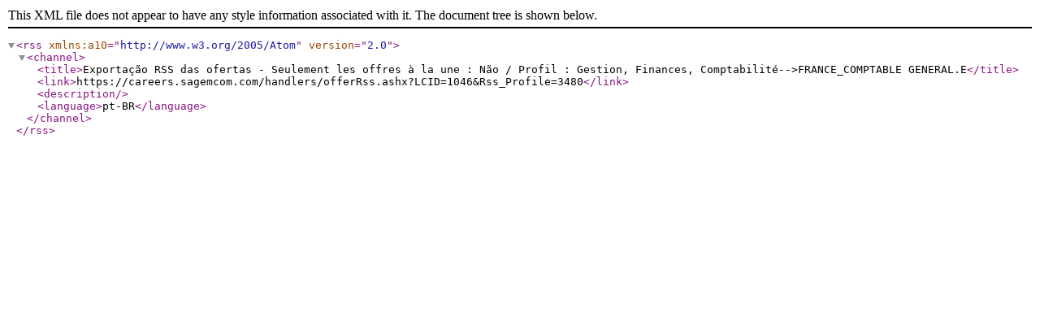

--- FILE ---
content_type: text/xml; charset=utf-8
request_url: https://careers.sagemcom.com/handlers/offerRss.ashx?LCID=1046&Rss_Profile=3480
body_size: 485
content:
<?xml version="1.0" encoding="UTF-8"?>
<rss xmlns:a10="http://www.w3.org/2005/Atom" version="2.0">
  <channel>
    <title>Exportação RSS das ofertas - Seulement les offres à la une : Não / Profil : Gestion, Finances, Comptabilité--&gt;FRANCE_COMPTABLE GENERAL.E</title>
    <link>https://careers.sagemcom.com/handlers/offerRss.ashx?LCID=1046&amp;Rss_Profile=3480</link>
    <description />
    <language>pt-BR</language>
  </channel>
</rss>